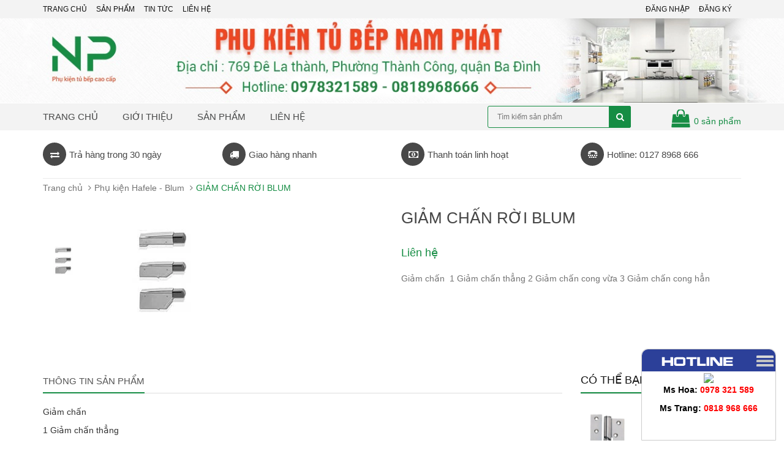

--- FILE ---
content_type: text/html; charset=utf-8
request_url: http://phukiennamphat.com/giam-chan-roi-blum
body_size: 9663
content:
<!DOCTYPE html>
<html lang="vi">
	<head>
		<meta charset="UTF-8" />
		<meta http-equiv="x-ua-compatible" content="ie=edge">
		<meta http-equiv="Content-Type" content="text/html; charset=utf-8" />
		<meta http-equiv="content-language" content="vi" />
		<meta name="viewport" content="width=device-width, initial-scale=1, maximum-scale=1">
		<meta name="robots" content="noodp,index,follow" />
		<meta name="keywords" content="">
		<meta name='revisit-after' content='1 days' />
		<title>
			GIẢM CHẤN RỜI BLUM 
		</title>
		
		<meta name="description" content="Giảm chấn  1 Giảm chấn thẳng 2 Giảm chấn cong vừa 3 Giảm chấn cong hẳn">
		
		<link rel="canonical" href="http://phukiennamphat.com/giam-chan-roi-blum"/>
		<link rel="icon" href="//bizweb.dktcdn.net/100/155/748/themes/207620/assets/favicon.png?1585302388718" type="image/x-icon" />

		
<meta property="og:type" content="product">
<meta property="og:title" content="GIẢM CHẤN RỜI BLUM">

<meta property="og:image" content="http://bizweb.dktcdn.net/thumb/grande/100/155/748/products/giam-chan.jpg?v=1510714590220">
<meta property="og:image:secure_url" content="https://bizweb.dktcdn.net/thumb/grande/100/155/748/products/giam-chan.jpg?v=1510714590220">

<meta property="og:price:amount" content="0₫">
<meta property="og:price:currency" content="VND">


<meta property="og:description" content="Giảm chấn  1 Giảm chấn thẳng 2 Giảm chấn cong vừa 3 Giảm chấn cong hẳn">

<meta property="og:url" content="http://phukiennamphat.com/giam-chan-roi-blum">
<meta property="og:site_name" content="PHỤ KIỆN TỦ BẾP NAM PHÁT">
<meta property="og:type" content="website">
<meta property="og:title" content="GIẢM CHẤN RỜI BLUM">
<meta property="og:image" content="http://bizweb.dktcdn.net/100/155/748/themes/207620/assets/logo.png?1585302388718">
<meta property="og:image:secure_url" content="https://bizweb.dktcdn.net/100/155/748/themes/207620/assets/logo.png?1585302388718">
<style>
	
	.header-nav-mobile ul li a .caret {
    color: red !important;

}
		</style>
		<!-- CSS -->
		<link href="//bizweb.dktcdn.net/100/155/748/themes/207620/assets/bootstrap.min.css?1585302388718" rel="stylesheet" type="text/css" media="all" />
		<link href="//bizweb.dktcdn.net/100/155/748/themes/207620/assets/owl.carousel.css?1585302388718" rel="stylesheet" type="text/css" media="all" />
		<link href="//bizweb.dktcdn.net/100/155/748/themes/207620/assets/jquery.fancybox.css?1585302388718" rel="stylesheet" type="text/css" media="all" />
		<link rel="stylesheet" href="//maxcdn.bootstrapcdn.com/font-awesome/4.5.0/css/font-awesome.min.css">
		<link href="//bizweb.dktcdn.net/100/155/748/themes/207620/assets/style2.css?1585302388718" rel="stylesheet" type="text/css" media="all" />

		<link href='//fonts.googleapis.com/css?family=Roboto:400,300,500,700&subset=latin,vietnamese' rel='stylesheet' type='text/css'>

		<!-- HTML5 shim and Respond.js for IE8 support of HTML5 elements and media queries -->
		<!-- WARNING: Respond.js doesn't work if you view the page via file:// -->
		<!--[if lt IE 9]>
		<script src="//oss.maxcdn.com/html5shiv/3.7.2/html5shiv.min.js"></script>
		<script src="//oss.maxcdn.com/respond/1.4.2/respond.min.js"></script>
		<![endif]-->

		<!-- Script -->
		<script src="//bizweb.dktcdn.net/100/155/748/themes/207620/assets/jquery-1.12.4.min.js?1585302388718" type="text/javascript"></script>
		<script src="//bizweb.dktcdn.net/100/155/748/themes/207620/assets/bootstrap.min.js?1585302388718" type="text/javascript"></script>
		<script src="//bizweb.dktcdn.net/100/155/748/themes/207620/assets/owl.carousel.min.js?1585302388718" type="text/javascript"></script>
		<script src="//bizweb.dktcdn.net/100/155/748/themes/207620/assets/jcarousellite_1.0.js?1585302388718" type="text/javascript"></script>
		<script src="//bizweb.dktcdn.net/100/155/748/themes/207620/assets/jquery.fancybox.pack.js?1585302388718" type="text/javascript"></script>
		<script src="//bizweb.dktcdn.net/assets/themes_support/api.jquery.js" type="text/javascript"></script>

		
		<script src="//bizweb.dktcdn.net/100/155/748/themes/207620/assets/jquery.flexslider-min.js?1585302388718" type="text/javascript"></script>
		<script src="//bizweb.dktcdn.net/100/155/748/themes/207620/assets/jquery.elevatezoom.js?1585302388718" type="text/javascript"></script>
		<script src="//bizweb.dktcdn.net/assets/themes_support/option-selectors.js" type="text/javascript"></script>
		

		

		<script src="//bizweb.dktcdn.net/100/155/748/themes/207620/assets/main.js?1585302388718" type="text/javascript"></script>
		<script>
	var Bizweb = Bizweb || {};
	Bizweb.store = 'phukiennamphat.mysapo.net';
	Bizweb.id = 155748;
	Bizweb.theme = {"id":207620,"name":"Sunshop","role":"main"};
	Bizweb.template = 'product';
	if(!Bizweb.fbEventId)  Bizweb.fbEventId = 'xxxxxxxx-xxxx-4xxx-yxxx-xxxxxxxxxxxx'.replace(/[xy]/g, function (c) {
	var r = Math.random() * 16 | 0, v = c == 'x' ? r : (r & 0x3 | 0x8);
				return v.toString(16);
			});		
</script>
<script>
	(function () {
		function asyncLoad() {
			var urls = ["https://blogstatistics.sapoapps.vn/scripts/ab_blogstatistics_scripttag.js?store=phukiennamphat.mysapo.net"];
			for (var i = 0; i < urls.length; i++) {
				var s = document.createElement('script');
				s.type = 'text/javascript';
				s.async = true;
				s.src = urls[i];
				var x = document.getElementsByTagName('script')[0];
				x.parentNode.insertBefore(s, x);
			}
		};
		window.attachEvent ? window.attachEvent('onload', asyncLoad) : window.addEventListener('load', asyncLoad, false);
	})();
</script>


<script>
	window.BizwebAnalytics = window.BizwebAnalytics || {};
	window.BizwebAnalytics.meta = window.BizwebAnalytics.meta || {};
	window.BizwebAnalytics.meta.currency = 'VND';
	window.BizwebAnalytics.tracking_url = '/s';

	var meta = {};
	
	meta.product = {"id": 9009514, "vendor": "", "name": "GIẢM CHẤN RỜI BLUM",
	"type": "", "price": 0 };
	
	
	for (var attr in meta) {
	window.BizwebAnalytics.meta[attr] = meta[attr];
	}
</script>

	
		<script src="/dist/js/stats.min.js?v=96f2ff2"></script>
	












	<link href="//bizweb.dktcdn.net/100/155/748/themes/207620/assets/bw-statistics-style.css?1585302388718" rel="stylesheet" type="text/css" media="all" />
<link href="//bizweb.dktcdn.net/100/155/748/themes/207620/assets/appbulk-blog-statistics.css?1585302388718" rel="stylesheet" type="text/css" media="all" />
</head>

	<body>
		<div class="page">
			<!-- Header -->
<header class="header">
	<div class="header-top">
		<div class="container">
			<div class="row">
				<div class="col-md-6 col-sm-8 hidden-xs">
					<ul>
						
						<li>
							<a href="/">Trang chủ</a>
						</li>
						
						<li>
							<a href="/collections/all">Sản phẩm</a>
						</li>
						
						<li>
							<a href="/tin-tuc">Tin tức</a>
						</li>
						
						<li>
							<a href="/lien-he">Liên hệ</a>
						</li>
						
					</ul>
				</div>
				<div class="col-md-6 col-sm-4 hidden-xs">
					<ul class="pull-right">
						
						<li><a href="/account/login">Đăng nhập</a></li>
						<li><a href="/account/register">Đăng ký</a></li>
						
					</ul>
				</div>
			</div>
		</div>
	</div>
	<div class="header-content">
		
		<a href="/" class="header-logo">
			<img src="//bizweb.dktcdn.net/100/155/748/themes/207620/assets/logo.png?1585302388718" alt="PHỤ KIỆN TỦ BẾP NAM PHÁT">
		</a>
			
		<div class="container">
			<div class="row">
				<div class="col-lg-3 col-md-4 col-sm-1 col-xs-12">
					
				</div>
				<div class="col-lg-3 col-md-2 hidden-xs hidden-sm">
					<div class="header-nav">
						<ul>
							
						</ul>
					</div>
				</div>
				<div class="col-md-4 col-sm-8 col-xs-12">
					<div class="header-search">
						<form action="/search" method="get" id="header-search">
							<input type="text" id="header-search-input" placeholder="Tìm kiếm sản phẩm" value="" name="query">
							<button id="header-search-btn" type="submit"><span class="fa fa-search"></span></button>
						</form>
					</div>
				</div>
				<div class="col-xs-6 hidden-lg hidden-md hidden-sm">
					<div class="header-menu-btn">
						<a href="javascript:void(0)"><span class="fa fa-bars fa-2x"></span></a>
					</div>
				</div>
				<div class="col-md-2 col-sm-3 col-xs-6">
					<div class="header-cart">
						<a href="/cart" class="cart-icon"><i class="fa fa-shopping-bag"></i> 0 <span class="hidden-sm hidden-xs">sản phẩm</span></a>
						<div class="cart-mini">
							<div class="cart-mini-total">
								<ul>
								</ul>	
								<p class="text-right cart-mini-total-money"></p>
								<p class="text-right cart-mini-link">
									<a href="/checkout">Thanh toán</a>
									<a href="/cart">Giỏ hàng</a>
								</p>
							</div>
						</div>
					</div>
				</div>
			</div>
		</div>
	</div>
	<nav class="header-nav-mobile">
		<div class="header-menu-btn-hidden">
			<a href="javascript:void(0)" class="pull-right">
				<span class="fa fa-close fa-2x"></span>
			</a>
		</div>
		
		<div class="col-xs-12">
			<ul class="nav navbar-nav">
				
				
				<li class=""><a href="/collections/all">Tất cả sản phẩm</a></li>
				
				
				
				<li class=""><a href="/frontpage">Sản phẩm mới</a></li>
				
				
				
				<li class=""><a href="/san-pham-noi-bat">Sản phẩm nổi bật</a></li>
				
				
				
				<li class=""><a href="/san-pham-khuyen-mai">Sản phẩm khuyến mãi</a></li>
				
				
				
				<li class="dropdown ">
					<a href="/phu-kie-n-be-p-eroff" class="dropdown-toggle" data-toggle="dropdown" role="button" aria-haspopup="true" aria-expanded="false">Phụ kiện bếp Eroff <span class="caret"></span><i class="fa fa-caret-down" aria-hidden="true"></i></a>
					<ul class="dropdown-menu">
						
						
						<li>
							<a href="/ban-le-bat-eroff-cac-loai">Bản lề bật Eroff các loại</a>
						</li>
						
						
						
						<li>
							<a href="/he-tu-kho-chua-do-kho-eroff">Hệ tủ kho chứa đồ khô Eroff</a>
						</li>
						
						
						
						<li>
							<a href="/ke-goc-lien-hoan-mam-xoay-eroff">Kệ góc liên hoàn,mâm xoay Eroff</a>
						</li>
						
						
						
						<li>
							<a href="/lo-dung-gia-vi-nuoc-cham-eroff">Lọ đựng gia vị,nước chấm Eroff</a>
						</li>
						
						
						
						<li>
							<a href="/ngan-dung-bat-dia-xoong-noi-eroff">Ngăn đựng bát đĩa, xoong nồi Eroff</a>
						</li>
						
						
						
						<li>
							<a href="/thung-gao-thung-rac-he-chat-tay-rua-eroff">Thùng gao, thùng rác, hệ chất tẩy rửa Eroff</a>
						</li>
						
						

					</ul>
				</li>
				
				
				
				<li class="dropdown ">
					<a href="/phu-kie-n-hafele-blum" class="dropdown-toggle" data-toggle="dropdown" role="button" aria-haspopup="true" aria-expanded="false">Phụ kiện Hafele - Blum <span class="caret"></span><i class="fa fa-caret-down" aria-hidden="true"></i></a>
					<ul class="dropdown-menu">
						
						
						<li>
							<a href="/tay-nang-hafele">Tay nâng Hafele</a>
						</li>
						
						
						
						<li>
							<a href="/ke-gia-ro-khoang-tu-hafele">Kệ giá rổ khoang tủ Hafele</a>
						</li>
						
						
						
						<li>
							<a href="/tay-nang-blum">Tay nâng Blum</a>
						</li>
						
						
						
						<li>
							<a href="/ban-le-blum">Bản lề Blum</a>
						</li>
						
						
						
						<li class="dropdown">
							<a class="dropdown-toggle" data-toggle="dropdown" role="button" aria-haspopup="true" aria-expanded="false" href="/ray-truot-blum">Ray trượt Blum <span class="caret"></span><i class="fa fa-caret-down" aria-hidden="true"></i></a>
							<ul class="dropdown-menu">
								
							</ul>                      
						</li>
						
						
						
						<li>
							<a href="/ban-le-hafele">Bản lề Hafele</a>
						</li>
						
						
						
						<li>
							<a href="/khoa-phu-kien-cua">Khóa - Phụ kiện của</a>
						</li>
						
						

					</ul>
				</li>
				
				
				
				<li class="dropdown ">
					<a href="/phu-kie-n-tu-be-p-cariny" class="dropdown-toggle" data-toggle="dropdown" role="button" aria-haspopup="true" aria-expanded="false">Phụ kiện tủ bếp Cariny <span class="caret"></span><i class="fa fa-caret-down" aria-hidden="true"></i></a>
					<ul class="dropdown-menu">
						
						
						<li>
							<a href="/ban-le-bat-cariny-cac-loai">Bản lề bật Cariny các loại</a>
						</li>
						
						
						
						<li>
							<a href="/ray-truot-3-tang-bi-thep-ray-inox-cariny">Ray trượt 3 tầng bi thép, Ray INOX Cariny</a>
						</li>
						
						
						
						<li>
							<a href="/ray-am-ray-hop-cariny">Ray âm, ray hộp Cariny</a>
						</li>
						
						
						
						<li>
							<a href="/ke-gia-vi-dao-thot-cariny">Kệ gia vị, dao thớt Cariny</a>
						</li>
						
						
						
						<li>
							<a href="/ngan-dung-bat-dia-xoong-noi-cariny">Ngăn đựng bát đĩa, xoong nồi Cariny</a>
						</li>
						
						
						
						<li>
							<a href="/ke-goc-lien-hoan-mam-xoay-cariny">Kệ góc liên hoàn, mâm xoay Cariny</a>
						</li>
						
						
						
						<li>
							<a href="/ke-tu-tren-tay-nang-cariny">Kệ tủ trên & Tây nâng Cariny</a>
						</li>
						
						
						
						<li>
							<a href="/he-tu-kho-chua-do-kho-cariny">Hệ tủ kho chứa đồ khô Cariny</a>
						</li>
						
						
						
						<li>
							<a href="/thung-gao-thung-rac-ke-chat-tay-rua-cariny">Thùng gạo, thùng rác, kệ chất tẩy rửa Cariny</a>
						</li>
						
						
						
						<li>
							<a href="/khay-dung-dia-thia-vach-chia-cariny">Khay đựng đĩa, thìa, vách chia Cariny</a>
						</li>
						
						
						
						<li>
							<a href="/tam-lot-thung-tu-ngan-keo-cariny">Tấm lót thùng tủ, ngăn kéo Cariny</a>
						</li>
						
						

					</ul>
				</li>
				
				
				
				<li class="dropdown ">
					<a href="/phu-kie-n-be-p-edell" class="dropdown-toggle" data-toggle="dropdown" role="button" aria-haspopup="true" aria-expanded="false">Phụ kiện bếp Edell <span class="caret"></span><i class="fa fa-caret-down" aria-hidden="true"></i></a>
					<ul class="dropdown-menu">
						

					</ul>
				</li>
				
				
				
				<li class="dropdown ">
					<a href="/phu-kie-n-tu-a-o" class="dropdown-toggle" data-toggle="dropdown" role="button" aria-haspopup="true" aria-expanded="false">Phụ kiện tủ áo <span class="caret"></span><i class="fa fa-caret-down" aria-hidden="true"></i></a>
					<ul class="dropdown-menu">
						
						
						<li>
							<a href="/phu-kie-n-tu-a-o-eroff">Phụ kiện tủ áo Eroff</a>
						</li>
						
						
						
						<li>
							<a href="/phu-kie-n-tu-a-o-cariny">Phụ kiện tủ áo Cariny</a>
						</li>
						
						
						
						<li class="dropdown">
							<a class="dropdown-toggle" data-toggle="dropdown" role="button" aria-haspopup="true" aria-expanded="false" href="/phu-kie-n-hafele-blum-1">Phụ kiện Hafele - Blum <span class="caret"></span><i class="fa fa-caret-down" aria-hidden="true"></i></a>
							<ul class="dropdown-menu">
								
								
								<li>
									<a href="/tay-nang-hafele">Tay nâng Hafele</a>
								</li>
								
								
								
								<li>
									<a href="/ke-gia-ro-khoang-tu-hafele">Kệ giá rổ khoang tủ Hafele</a>
								</li>
								
								
								
								<li>
									<a href="/tay-nang-blum">Tay nâng Blum</a>
								</li>
								
								
								
								<li>
									<a href="/ban-le-blum">Bản lề Blum</a>
								</li>
								
								
								
								<li class="dropdown">
									<a class="dropdown-toggle" data-toggle="dropdown" role="button" aria-haspopup="true" aria-expanded="false" href="/ray-truot-blum">Ray trượt Blum <span class="caret"></span><i class="fa fa-caret-down" aria-hidden="true"></i></a>
									<ul class="dropdown-menu">
										
									</ul>
								</li>
								
								
								
								<li>
									<a href="/ban-le-hafele">Bản lề Hafele</a>
								</li>
								
								
								
								<li>
									<a href="/khoa-phu-kien-cua">Khóa - Phụ kiện của</a>
								</li>
								
								
							</ul>                      
						</li>
						
						

					</ul>
				</li>
				
				
				
				<li class=""><a href="/tay-na-m-tu-be-p-va-tu-a-o">Tay nắm tủ bếp và tủ áo</a></li>
				
				
				
				<li class="dropdown ">
					<a href="/thie-t-bi-nha-be-p-nha-p-kha-u" class="dropdown-toggle" data-toggle="dropdown" role="button" aria-haspopup="true" aria-expanded="false">Thiết bị nhà bếp nhập khẩu <span class="caret"></span><i class="fa fa-caret-down" aria-hidden="true"></i></a>
					<ul class="dropdown-menu">
						
						
						<li>
							<a href="/vo-i-cha-u-ru-a">Vòi, chậu rửa</a>
						</li>
						
						
						
						<li>
							<a href="/ma-y-hu-t-mu-i">Máy hút mùi</a>
						</li>
						
						
						
						<li>
							<a href="/be-p-tu-be-p-ga">Bếp từ, bếp ga</a>
						</li>
						
						
						
						<li>
							<a href="/lo-nuo-ng-lo-vi-so-ng">Lò nướng, Lò vi sóng</a>
						</li>
						
						

					</ul>
				</li>
				
				
				
				<li class=""><a href="/phu-kie-n-nha-ta-m">Phụ kiện nhà tắm</a></li>
				
				
				
				<li class="dropdown ">
					<a href="/do-gia-du-ng" class="dropdown-toggle" data-toggle="dropdown" role="button" aria-haspopup="true" aria-expanded="false">Đồ gia dụng <span class="caret"></span><i class="fa fa-caret-down" aria-hidden="true"></i></a>
					<ul class="dropdown-menu">
						
						
						<li>
							<a href="/ma-y-gia-t">Máy giặt</a>
						</li>
						
						
						
						<li>
							<a href="/tu-la-nh">Tủ lạnh</a>
						</li>
						
						

					</ul>
				</li>
				
				
				
				<li class=""><a href="/phu-kie-n-cong-tri-nh">Phụ kiện công trình</a></li>
				
				
				
			</ul>
		</div>
	</nav>
</header>
<!-- End Header -->
<!-- Navigation -->
<nav class="main-nav hidden-xs">
	<div class="container">
		<div class="main-nav-content">
			<ul>
				
				<li><a href="/">Trang chủ</a></li>
				
				<li><a href="/gioi-thieu">Giới thiệu</a></li>
				
				<li><a href="/collections/all">Sản phẩm</a></li>
				
				<li><a href="/lien-he">Liên hệ</a></li>
				
			</ul>
		</div>
	</div>
</nav>
<!-- End Navigation -->

<!-- Main Service -->
<style>
	@media screen and (max-width: 480px) {
		.main-service .col-xs-6 { width: 100%}
	}
</style>
<div class="main-service hidden-xs hidden-sm">
	<div class="container">
		<div class="row">
			<div class="col-md-3 col-sm-6 col-xs-6">
				<p><span class="fa fa-exchange"></span>Trả hàng trong 30 ngày</p>
			</div>
			<div class="col-md-3 col-sm-6 col-xs-6">
				<p><span class="fa fa-truck"></span>Giao hàng nhanh</p>
			</div>
			<div class="col-md-3 col-sm-6 col-xs-6">
				<p><span class="fa fa-money"></span>Thanh toán linh hoạt</p>
			</div>
			<div class="col-md-3 col-sm-6 col-xs-6">
				<p><span class="fa fa fa-tty"></span>Hotline: 0127 8968 666</p>
			</div>
		</div>
	</div>
</div>
<!-- End Main Service -->

<div id="add_succes" style="display:none;">
	<p><i class="fa fa-check fa-2x"></i>Thêm sản phẩm thành công</p>
</div>
<script>
	Bizweb.getCart(loadCart);
	function loadCart(cart) {
		var html = "";
		for (i = 0; i < cart.items.length; i++) {
			var linkimg = cart.items[i].image;
			if(
				linkimg =="null" || linkimg =='' || linkimg == null){
				linkimg = 'https://bizweb.dktcdn.net/thumb/large/assets/themes_support/noimage.gif';
			}
			var cartitemname = cart.items[i].name;
			//var cartitemname_length = cart.items[i].name.length;
			var cartitemname_slice = cartitemname.substr(0,50);

			html += "<li>";
			html += "<a class='cm-image' href='" + cart.items[i].url + "' title='" + cart.items[i].name + "'><img alt='" + cart.items[i].name + "' src='" + linkimg + "' width='80'></a>";
			html += "<p class='cm-name'><a href='" + cart.items[i].url + "' title='" + cart.items[i].name + "'>" + cartitemname_slice + "</a></p>";
			html += "<p class='cm-price'>" + Bizweb.formatMoney(cart.items[i].price, '{{amount_no_decimals_with_comma_separator}}₫') + "<span href='javascript:void(0);' class='pull-right fa fa-remove' title='Loại bỏ SP' onclick='Bizweb.removeItem(" + cart.items[i].variant_id + " , removeCart)'></span></p>";
			html += "</li>";
		}
		$(".cart-icon").html('<i class="fa fa-shopping-bag"></i><p>' + cart.item_count + " sản phẩm</p>");
		$(".cart-mini ul").html(html);
		$(".cart-mini-total-money").html("Tổng tiền: " + Bizweb.formatMoney(cart.total_price, '{{amount_no_decimals_with_comma_separator}}₫'));
	}
	function removeCart(cart) {
		Bizweb.getCart(loadCart);
	}
	function cartItem(addItem) {
		$("#add_succes").fancybox({
			minWidth: 250,
			minHeight: 50,
			afterShow: function(){
				setTimeout( function() {$.fancybox.close(); },3000);
			},
			afterClose: function(){
				clearTimeout( );
			}
		});

		$("#add_succes").trigger('click');
		Bizweb.getCart(loadCart);
	}
</script>
			<!-- Main Breadcrumb -->
<div class="main-breadcrumb">
	<div class="container">
		<div class="row">
			<div class="col-lg-12">
				<ol class="breadcrumb">
					<li><a href="/">Trang chủ</a></li>
					
					<li><a href="/phu-kie-n-hafele-blum-1">Phụ kiện Hafele - Blum</a></li>
					
					<li class="active">GIẢM CHẤN RỜI BLUM</li>
				</ol>
			</div>
		</div>
	</div>
</div>
<!-- End Main Breadcrumb -->
<!-- Main Content -->
<div class="main-content">
	<div class="container">
		<div class="row pd-top" itemscope itemtype="http://schema.org/Product">
			<meta itemprop="url" content="//phukiennamphat.com/giam-chan-roi-blum">
			<meta itemprop="image" content="//bizweb.dktcdn.net/thumb/grande/100/155/748/products/giam-chan.jpg?v=1510714590220">
			<meta itemprop="shop-currency" content="VND">
			<div class="col-md-6">
				<div class="row" style="margin-bottom: 30px;">
					<div class="col-md-2 col-sm-2 col-xs-2">
						<div id="gallery_01">
							<ul class="slides">
								
								
								 
								
								<li class="item">
									
									<a href="javascript:void(0)" data-image="https://bizweb.dktcdn.net/100/155/748/products/giam-chan.jpg?v=1510714590220" data-zoom-image="https://bizweb.dktcdn.net/100/155/748/products/giam-chan.jpg?v=1510714590220">
										<img id="img_02" src="//bizweb.dktcdn.net/thumb/small/100/155/748/products/giam-chan.jpg?v=1510714590220" alt="GIẢM CHẤN RỜI BLUM" class="img-responsive"/>
									</a>
									
								</li>
								
								
							</ul>
						</div>
					</div>
					<div class="col-md-10 col-sm-10 col-xs-10">
						
						<img id="img_01" class="img-responsive" alt="GIẢM CHẤN RỜI BLUM" src="https://bizweb.dktcdn.net/100/155/748/products/giam-chan.jpg?v=1510714590220" data-zoom-image="https://bizweb.dktcdn.net/100/155/748/products/giam-chan.jpg?v=1510714590220"/>
					</div>
				</div>
			</div>
			<div class="col-md-6">
				
				

				
				
				
				
				<h1 itemprop="name" class="pd-name">GIẢM CHẤN RỜI BLUM</h1>
				<p class="pd-price price-box" itemprop="price">
					
					<span class="special-price"><span class="price product-price"> Liên hệ</span></span>
					
				</p>

				<p class="pd-description-mini">Giảm chấn&nbsp;
1 Giảm chấn thẳng
2 Giảm chấn cong vừa
3 Giảm chấn cong hẳn</p>   
				<div class="pd-form">
					<form action="/cart/add" method="POST">
						
					</form>
				</div>
			</div>
		</div>
		<div class="row pd-bottom">
			<div class="col-md-9 col-sm-12">
				<div>
					<!-- Nav tabs -->
					<ul class="nav nav-tabs pd-nav" role="tablist">
						<li role="presentation" class="active"><a href="#pd-thong-tin" aria-controls="pd-thong-tin" role="tab" data-toggle="tab">Thông tin sản phẩm</a></li>
						
						
					</ul>

					<!-- Tab panes -->
					<div class="tab-content">
						<div role="tabpanel" class="tab-pane active rte" id="pd-thong-tin">
							<p>Giảm chấn&nbsp;</p>
<p>1 Giảm chấn thẳng</p>
<p>2 Giảm chấn cong vừa</p>
<p>3 Giảm chấn cong hẳn</p>
						</div>
						
						
					</div>
				</div>
			</div>
			<div class="col-md-3 col-sm-12">
				
				
				
				<div class="pd-best-seller">
					<div class="heading">
						<h3>Có thể bạn quan tâm</h3>
					</div>
					<div class="block-content">
						<ul>
							
							
							
							
							
							<li class="item">
								<div class="product_item_mini">
	
	
	
	
	
	
	<div class="col-md-4 col-sm-3 col-xs-3">
		<a href="/ba-n-le-wc-ben-tra-i-hafele-102x76x3mm-926-26-203">
			<img src="//bizweb.dktcdn.net/thumb/medium/100/155/748/products/926-26-203-ban-le-wc-ben-trai-hafele.jpg?v=1515071146430" class="img-reponsive" alt="">
		</a>
	</div>
	<div class="col-md-8 col-sm-9 col-xs-9">
		<h3 class="pd-bs-name"><a href="/ba-n-le-wc-ben-tra-i-hafele-102x76x3mm-926-26-203" title="">Bản lề WC bên trái Hafele 102x76x3mm 926.26.203</a></h3>
		<div class="product_summary">
			<div class="hidden-lg hidden-md hidden-xs">
				
			</div>
			<div class="hidden-lg hidden-md hidden-sm">
				
			</div>
		</div>

		<p class="pd-bs-price price-box">
			
			<span class="special-price">
				<span class="price product-price">Liên hệ</span>
			</span>
			
		</p>
	</div>
</div>
							</li>
							
							
							
							
							
							<li class="item">
								<div class="product_item_mini">
	
	
	
	
	
	
	<div class="col-md-4 col-sm-3 col-xs-3">
		<a href="/ba-n-le-sa-n-diy-en-4-150kg-hafele-499-30-116">
			<img src="//bizweb.dktcdn.net/thumb/medium/100/155/748/products/499-30-114-ban-le-san-diy-hafele-1-ae4d773b-3dd6-456c-bedf-28f6fb47cd73.jpg?v=1515070774177" class="img-reponsive" alt="">
		</a>
	</div>
	<div class="col-md-8 col-sm-9 col-xs-9">
		<h3 class="pd-bs-name"><a href="/ba-n-le-sa-n-diy-en-4-150kg-hafele-499-30-116" title="">Bản lề sàn DIY EN 4 150kg Hafele 499.30.116</a></h3>
		<div class="product_summary">
			<div class="hidden-lg hidden-md hidden-xs">
				
			</div>
			<div class="hidden-lg hidden-md hidden-sm">
				
			</div>
		</div>

		<p class="pd-bs-price price-box">
			
			<span class="special-price">
				<span class="price product-price">Liên hệ</span>
			</span>
			
		</p>
	</div>
</div>
							</li>
							
							
							
							
							
							<li class="item">
								<div class="product_item_mini">
	
	
	
	
	
	
	<div class="col-md-4 col-sm-3 col-xs-3">
		<a href="/ba-n-le-sa-n-diy-en-3-100kg-hafele-499-30-114">
			<img src="//bizweb.dktcdn.net/thumb/medium/100/155/748/products/499-30-114-ban-le-san-diy-hafele-1.jpg?v=1515070720683" class="img-reponsive" alt="">
		</a>
	</div>
	<div class="col-md-8 col-sm-9 col-xs-9">
		<h3 class="pd-bs-name"><a href="/ba-n-le-sa-n-diy-en-3-100kg-hafele-499-30-114" title="">Bản lề sàn DIY EN 3 100kg Hafele 499.30.114</a></h3>
		<div class="product_summary">
			<div class="hidden-lg hidden-md hidden-xs">
				
			</div>
			<div class="hidden-lg hidden-md hidden-sm">
				
			</div>
		</div>

		<p class="pd-bs-price price-box">
			
			<span class="special-price">
				<span class="price product-price">Liên hệ</span>
			</span>
			
		</p>
	</div>
</div>
							</li>
							
							
							
							
							
							<li class="item">
								<div class="product_item_mini">
	
	
	
	
	
	
	<div class="col-md-4 col-sm-3 col-xs-3">
		<a href="/ba-n-le-am-die-u-chi-nh-3-chie-u-cho-cu-a-go-hafele-927-03-029">
			<img src="//bizweb.dktcdn.net/thumb/medium/100/155/748/products/833-72-854-nap-che-voi-khe-luon-day-hafele-1.jpg?v=1515070648057" class="img-reponsive" alt="">
		</a>
	</div>
	<div class="col-md-8 col-sm-9 col-xs-9">
		<h3 class="pd-bs-name"><a href="/ba-n-le-am-die-u-chi-nh-3-chie-u-cho-cu-a-go-hafele-927-03-029" title="">Bản lề âm điều chỉnh 3 chiều cho cửa gỗ ...</a></h3>
		<div class="product_summary">
			<div class="hidden-lg hidden-md hidden-xs">
				
			</div>
			<div class="hidden-lg hidden-md hidden-sm">
				
			</div>
		</div>

		<p class="pd-bs-price price-box">
			
			<span class="special-price">
				<span class="price product-price">Liên hệ</span>
			</span>
			
		</p>
	</div>
</div>
							</li>
							
							
							
							
							
							
							
						</ul>
					</div>
				</div>
				
				
				
				<div class="pd-best-seller">
					<div class="heading">
						<h3>Sản phẩm bán chạy</h3>
					</div>
					<ul>
						
						<li>
							<div class="product_item_mini">
	
	
	
	
	
	
	<div class="col-md-4 col-sm-3 col-xs-3">
		<a href="/bep-tu-3-vung-nau-hafele-hc-603b-536-01-601">
			<img src="//bizweb.dktcdn.net/thumb/medium/100/155/748/products/bep-601.jpg?v=1514301350097" class="img-reponsive" alt="">
		</a>
	</div>
	<div class="col-md-8 col-sm-9 col-xs-9">
		<h3 class="pd-bs-name"><a href="/bep-tu-3-vung-nau-hafele-hc-603b-536-01-601" title="">BẾP TỪ 3 VÙNG NẤU HAFELE HC-603B 536.01.601</a></h3>
		<div class="product_summary">
			<div class="hidden-lg hidden-md hidden-xs">
				
			</div>
			<div class="hidden-lg hidden-md hidden-sm">
				
			</div>
		</div>

		<p class="pd-bs-price price-box">
			
			
			<span class="special-price">
				<span class="price product-price">22.990.000₫</span>
			</span>
			
		</p>
	</div>
</div>
						</li>
						
						<li>
							<div class="product_item_mini">
	
	
	
	
	
	
	<div class="col-md-4 col-sm-3 col-xs-3">
		<a href="/bep-tu-3-vung-nau-hafele-hc-i773b-536-01-595">
			<img src="//bizweb.dktcdn.net/thumb/medium/100/155/748/products/bep-595.jpg?v=1514299793547" class="img-reponsive" alt="">
		</a>
	</div>
	<div class="col-md-8 col-sm-9 col-xs-9">
		<h3 class="pd-bs-name"><a href="/bep-tu-3-vung-nau-hafele-hc-i773b-536-01-595" title="">BẾP TỪ 3 VÙNG NẤU HAFELE HC-I773B 536.01.595</a></h3>
		<div class="product_summary">
			<div class="hidden-lg hidden-md hidden-xs">
				
			</div>
			<div class="hidden-lg hidden-md hidden-sm">
				
			</div>
		</div>

		<p class="pd-bs-price price-box">
			
			
			<span class="special-price">
				<span class="price product-price">24.990.000₫</span>
			</span>
			
		</p>
	</div>
</div>
						</li>
						
						<li>
							<div class="product_item_mini">
	
	
	
	
	
	
	<div class="col-md-4 col-sm-3 col-xs-3">
		<a href="/blanco-blancozia-8s-mau-jasmine">
			<img src="//bizweb.dktcdn.net/thumb/medium/100/155/748/products/150-mau-vang.jpg?v=1512629316810" class="img-reponsive" alt="">
		</a>
	</div>
	<div class="col-md-8 col-sm-9 col-xs-9">
		<h3 class="pd-bs-name"><a href="/blanco-blancozia-8s-mau-jasmine" title="">Chậu rửa bát Blanco - BLANCOZIA 8S màu jasmine</a></h3>
		<div class="product_summary">
			<div class="hidden-lg hidden-md hidden-xs">
				
			</div>
			<div class="hidden-lg hidden-md hidden-sm">
				
			</div>
		</div>

		<p class="pd-bs-price price-box">
			
			
			<span class="special-price">
				<span class="price product-price">13.680.000₫</span>
			</span>
			
		</p>
	</div>
</div>
						</li>
						
						<li>
							<div class="product_item_mini">
	
	
	
	
	
	
	<div class="col-md-4 col-sm-3 col-xs-3">
		<a href="/voi-2-duong-nuoc-vcr1279">
			<img src="//bizweb.dktcdn.net/thumb/medium/100/155/748/products/resizeimg-6-4ef784bf-5a27-45f6-a88e-746a6eeb5b72.jpg?v=1480359307227" class="img-reponsive" alt="">
		</a>
	</div>
	<div class="col-md-8 col-sm-9 col-xs-9">
		<h3 class="pd-bs-name"><a href="/voi-2-duong-nuoc-vcr1279" title="">Vòi 2 đường nước VCR1279</a></h3>
		<div class="product_summary">
			<div class="hidden-lg hidden-md hidden-xs">
				
			</div>
			<div class="hidden-lg hidden-md hidden-sm">
				
			</div>
		</div>

		<p class="pd-bs-price price-box">
			
			
			<span class="special-price">
				<span class="price product-price">1.350.000₫</span>
			</span>
			
		</p>
	</div>
</div>
						</li>
						
						<li>
							<div class="product_item_mini">
	
	
	
	
	
	
	<div class="col-md-4 col-sm-3 col-xs-3">
		<a href="/voi-2-duong-nuoc-vcr1067">
			<img src="//bizweb.dktcdn.net/thumb/medium/100/155/748/products/resizeimg-5-e63f7acc-157e-489b-8512-40b65dcb7d1e.jpg?v=1480359306673" class="img-reponsive" alt="">
		</a>
	</div>
	<div class="col-md-8 col-sm-9 col-xs-9">
		<h3 class="pd-bs-name"><a href="/voi-2-duong-nuoc-vcr1067" title="">Vòi 2 đường nước VCR1067</a></h3>
		<div class="product_summary">
			<div class="hidden-lg hidden-md hidden-xs">
				
			</div>
			<div class="hidden-lg hidden-md hidden-sm">
				
			</div>
		</div>

		<p class="pd-bs-price price-box">
			
			
			<span class="special-price">
				<span class="price product-price">6.700.000₫</span>
			</span>
			
		</p>
	</div>
</div>
						</li>
						
						<li>
							<div class="product_item_mini">
	
	
	
	
	
	
	<div class="col-md-4 col-sm-3 col-xs-3">
		<a href="/voi-chau-gat-gu-nong-lanh-bnr-1320">
			<img src="//bizweb.dktcdn.net/thumb/medium/100/155/748/products/resizeimg-a105fb41-e0ac-4d10-b44c-d58ab8fc9311.jpg?v=1480358616733" class="img-reponsive" alt="">
		</a>
	</div>
	<div class="col-md-8 col-sm-9 col-xs-9">
		<h3 class="pd-bs-name"><a href="/voi-chau-gat-gu-nong-lanh-bnr-1320" title="">Vòi chậu gật gù nóng lạnh BNR-1320</a></h3>
		<div class="product_summary">
			<div class="hidden-lg hidden-md hidden-xs">
				
			</div>
			<div class="hidden-lg hidden-md hidden-sm">
				
			</div>
		</div>

		<p class="pd-bs-price price-box">
			
			
			<span class="special-price">
				<span class="price product-price">2.690.000₫</span>
			</span>
			
		</p>
	</div>
</div>
						</li>
						
					</ul>
				</div>
				
			</div>
		</div>
	</div>
</div>
<!-- End Main Content -->
<script type="text/javascript">

	// <![CDATA[
	var selectCallback = function(variant, selector) {
		if (variant && variant.available == true) {
			// selected a valid variant
			jQuery('.purchase').removeClass('disabled').removeAttr('disabled'); // remove unavailable class from add-to-cart button, and re-enable button
			//jQuery('.pd-price').html(Bizweb.formatMoney(variant.price, "{{amount_no_decimals_with_comma_separator}} VND"));  // update price field
		} else {
			// variant doesn't exist
			jQuery('.purchase').addClass('disabled').attr('disabled', 'disabled');      // set add-to-cart button to unavailable class and disable button
			var message = variant ? "Hết hàng" : "Ngừng bán";
			jQuery('.pd-price').text(message); // update price-field message
		}
		if (variant && variant.image) {  
			var originalImage = jQuery("#img_01"); 
			var newImage = variant.image;
			var element = originalImage[0];
			Bizweb.Image.switchImage(newImage, element, function (newImageSizedSrc, newImage, element) {
				jQuery(element).parents('a').attr('href', newImageSizedSrc);
				jQuery(element).attr('src', newImageSizedSrc);
				$("#img_01").data('zoom-image', newImageSizedSrc).elevateZoom({
					responsive: true,
					gallery:'gallery_01',
					cursor: 'pointer',
					galleryActiveClass: "active"
				});
				$("#img_01").bind("click", function(e) {var ez = $('#img_02').data('elevateZoom');});
			});
		}
	};

	// initialize multi selector for product
	jQuery(function() {
		new Bizweb.OptionSelectors("product-select", { product: {"id":9009514,"name":"GIẢM CHẤN RỜI BLUM","alias":"giam-chan-roi-blum","vendor":null,"type":null,"content":"<p>Giảm chấn&nbsp;</p>\r\n<p>1 Giảm chấn thẳng</p>\r\n<p>2 Giảm chấn cong vừa</p>\r\n<p>3 Giảm chấn cong hẳn</p>","summary":null,"template_layout":null,"available":true,"tags":[],"price":0.0000,"price_min":0.0000,"price_max":0.0000,"price_varies":false,"compare_at_price":0.0000,"compare_at_price_min":0.0000,"compare_at_price_max":0.0000,"compare_at_price_varies":false,"variants":[{"id":14361803,"barcode":null,"sku":null,"unit":null,"title":"Default Title","options":["Default Title"],"option1":"Default Title","option2":null,"option3":null,"available":true,"taxable":false,"price":0.0000,"compare_at_price":0.0000,"inventory_management":"","inventory_policy":"deny","inventory_quantity":0,"weight_unit":"kg","weight":0,"requires_shipping":true,"image":null}],"featured_image":{"src":"https://bizweb.dktcdn.net/100/155/748/products/giam-chan.jpg?v=1510714590220"},"images":[{"src":"https://bizweb.dktcdn.net/100/155/748/products/giam-chan.jpg?v=1510714590220"}],"options":["Title"],"created_on":"2017-11-15T09:56:30","modified_on":"2017-11-15T11:54:58","published_on":"2017-11-15T09:56:00"}, onVariantSelected: selectCallback });
		jQuery('.selector-wrapper').addClass('clearfix');
		
		jQuery('.selector-wrapper').prepend("<label for='product-select-option-0'>Title</label>");
		 
		 
		 $('.selector-wrapper').hide();
		  
		  });
		  // ]]>
</script>
<script>
	$(document).ready(function(){
		$('#gallery_01').flexslider({
			animation: "slide",
			direction: "vertical",
			controlNav: false,
			prevText: "",
			nextText: ""
		});
		$("#img_01").elevateZoom({
					responsive: true,
					gallery:'gallery_01',
					cursor: 'pointer',
					galleryActiveClass: "active"
				});
		$("#img_01").bind("click", function(e) {
			var ez = $('#img_02').data('elevateZoom');
		});
	});
</script>
			<!-- Main Brand -->
<div class="main-brand">
	<div class="container">
		<div class="row">
			<div class="col-sm-12">
				<div class="brand-carousel">
					<div class="item">
						<a href="#"><img src="//bizweb.dktcdn.net/100/155/748/themes/207620/assets/brand_1.png?1585302388718" alt="PHỤ KIỆN TỦ BẾP NAM PHÁT"></a>
					</div>
					<div class="item">
						<a href="#"><img src="//bizweb.dktcdn.net/100/155/748/themes/207620/assets/brand_2.png?1585302388718" alt="PHỤ KIỆN TỦ BẾP NAM PHÁT"></a>
					</div>
					<div class="item">
						<a href="#"><img src="//bizweb.dktcdn.net/100/155/748/themes/207620/assets/brand_3.png?1585302388718" alt="PHỤ KIỆN TỦ BẾP NAM PHÁT"></a>
					</div>
					<div class="item">
						<a href="#"><img src="//bizweb.dktcdn.net/100/155/748/themes/207620/assets/brand_4.png?1585302388718" alt="PHỤ KIỆN TỦ BẾP NAM PHÁT"></a>
					</div>
					<div class="item">
						<a href="#"><img src="//bizweb.dktcdn.net/100/155/748/themes/207620/assets/brand_5.png?1585302388718" alt="PHỤ KIỆN TỦ BẾP NAM PHÁT"></a>
					</div>
					<div class="item">
						<a href="#"><img src="//bizweb.dktcdn.net/100/155/748/themes/207620/assets/brand_6.png?1585302388718" alt="PHỤ KIỆN TỦ BẾP NAM PHÁT"></a>
					</div>
					<div class="item">
						<a href="#"><img src="//bizweb.dktcdn.net/100/155/748/themes/207620/assets/brand_1.png?1585302388718" alt="PHỤ KIỆN TỦ BẾP NAM PHÁT"></a>
					</div>
					<div class="item">
						<a href="#"><img src="//bizweb.dktcdn.net/100/155/748/themes/207620/assets/brand_2.png?1585302388718" alt="PHỤ KIỆN TỦ BẾP NAM PHÁT"></a>
					</div>
				</div>
			</div>
		</div>
	</div>
</div>
<!-- End Main Brand -->
<!-- Footer -->
<footer class="footer">
	<div class="footer-content">
		<div class="container">
			<div class="row">
				<div class="col-footer col-md-3 col-sm-6 col-xs-12">
					<div class="footer-info">
						<a href="/" class="footer-logo" title="PHỤ KIỆN TỦ BẾP NAM PHÁT">
							<img src="//bizweb.dktcdn.net/100/155/748/themes/207620/assets/logo-footer.png?1585302388718" alt="PHỤ KIỆN TỦ BẾP NAM PHÁT">
						</a>
						<h4>PHỤ KIỆN TỦ BẾP NAM PHÁT</h4>
						<p><span class="fa fa-map-marker"></span>769 Đê La Thành, Phường Thành Công,<br><span style="padding-left: 20px">Quận Ba Đình, Hà Nội</span></p>
						<p><span class="fa fa-phone"></span>0978321589 
						<p><span class="fa fa-phone"></span>0818968666</p>
						<p><span class="fa fa-envelope"></span><a href="mailto:hoahoang0510@gmail.com">hoahoang0510@gmail.com</a></p>
					</div>
				</div>
				
				<div class="col-footer col-md-3 col-sm-6 col-xs-12">
					<div class="footer-menu">
						<h3 class="footer-menu-heading">Phụ kiện bếp Eroff</h3>
						<ul>
							
							<li><a href="/ban-le-bat-eroff-cac-loai" title="Bản lề bật Eroff các loại">Bản lề bật Eroff các loại</a></li>
							
							<li><a href="/he-tu-kho-chua-do-kho-eroff" title="Hệ tủ kho chứa đồ khô Eroff">Hệ tủ kho chứa đồ khô Eroff</a></li>
							
							<li><a href="/ke-goc-lien-hoan-mam-xoay-eroff" title="Kệ góc liên hoàn,mâm xoay Eroff">Kệ góc liên hoàn,mâm xoay Eroff</a></li>
							
							<li><a href="/lo-dung-gia-vi-nuoc-cham-eroff" title="Lọ đựng gia vị,nước chấm Eroff">Lọ đựng gia vị,nước chấm Eroff</a></li>
							
							<li><a href="/ngan-dung-bat-dia-xoong-noi-eroff" title="Ngăn đựng bát đĩa, xoong nồi Eroff">Ngăn đựng bát đĩa, xoong nồi Eroff</a></li>
							
							<li><a href="/thung-gao-thung-rac-he-chat-tay-rua-eroff" title="Thùng gao, thùng rác, hệ chất tẩy rửa Eroff">Thùng gao, thùng rác, hệ chất tẩy rửa...</a></li>
							
						</ul>
					</div>
				</div>
				
				
				<div class="col-footer col-md-3 col-sm-6 col-xs-12">
					<div class="footer-menu">
						<h3 class="footer-menu-heading">Phụ kiện Hafele - Blum</h3>
						<ul>
							
							<li><a href="/tay-nang-hafele" title="Tay nâng Hafele">Tay nâng Hafele</a></li>
							
							<li><a href="/ke-gia-ro-khoang-tu-hafele" title="Kệ giá rổ khoang tủ Hafele">Kệ giá rổ khoang tủ Hafele</a></li>
							
							<li><a href="/tay-nang-blum" title="Tay nâng Blum">Tay nâng Blum</a></li>
							
							<li><a href="/ban-le-blum" title="Bản lề Blum">Bản lề Blum</a></li>
							
							<li><a href="/ray-truot-blum" title="Ray trượt Blum">Ray trượt Blum</a></li>
							
							<li><a href="/ban-le-hafele" title="Bản lề Hafele">Bản lề Hafele</a></li>
							
							<li><a href="/khoa-phu-kien-cua" title="Khóa - Phụ kiện của">Khóa - Phụ kiện của</a></li>
							
						</ul>
					</div>
				</div>
				
				
				<div class="col-footer col-md-3 col-sm-6 col-xs-12">
					<div class="footer-menu">
						<h3 class="footer-menu-heading">Phụ kiện tủ bếp Cariny</h3>
						<ul>
							
							<li><a href="/ban-le-bat-cariny-cac-loai" title="Bản lề bật Cariny các loại">Bản lề bật Cariny các loại</a></li>
							
							<li><a href="/ray-truot-3-tang-bi-thep-ray-inox-cariny" title="Ray trượt 3 tầng bi thép, Ray INOX Cariny">Ray trượt 3 tầng bi thép, Ray INOX...</a></li>
							
							<li><a href="/ray-am-ray-hop-cariny" title="Ray âm, ray hộp Cariny">Ray âm, ray hộp Cariny</a></li>
							
							<li><a href="/ke-gia-vi-dao-thot-cariny" title="Kệ gia vị, dao thớt Cariny">Kệ gia vị, dao thớt Cariny</a></li>
							
							<li><a href="/ngan-dung-bat-dia-xoong-noi-cariny" title="Ngăn đựng bát đĩa, xoong nồi Cariny">Ngăn đựng bát đĩa, xoong nồi Cariny</a></li>
							
							<li><a href="/ke-goc-lien-hoan-mam-xoay-cariny" title="Kệ góc liên hoàn, mâm xoay Cariny">Kệ góc liên hoàn, mâm xoay Cariny</a></li>
							
							<li><a href="/ke-tu-tren-tay-nang-cariny" title="Kệ tủ trên & Tây nâng Cariny">Kệ tủ trên & Tây nâng Cariny</a></li>
							
							<li><a href="/he-tu-kho-chua-do-kho-cariny" title="Hệ tủ kho chứa đồ khô Cariny">Hệ tủ kho chứa đồ khô Cariny</a></li>
							
							<li><a href="/thung-gao-thung-rac-ke-chat-tay-rua-cariny" title="Thùng gạo, thùng rác, kệ chất tẩy rửa Cariny">Thùng gạo, thùng rác, kệ chất tẩy rửa...</a></li>
							
							<li><a href="/khay-dung-dia-thia-vach-chia-cariny" title="Khay đựng đĩa, thìa, vách chia Cariny">Khay đựng đĩa, thìa, vách chia Cariny</a></li>
							
							<li><a href="/tam-lot-thung-tu-ngan-keo-cariny" title="Tấm lót thùng tủ, ngăn kéo Cariny">Tấm lót thùng tủ, ngăn kéo Cariny</a></li>
							
						</ul>
					</div>
				</div>
				
				
			</div>
		</div>
	</div>
	<div class="footer-bottom">
		<div class="container">
			<div class="row">
				<div class="col-sm-6">
					<p class="copy-right"><span>© Bản quyền thuộc về Sunshop Theme </span><span class="hidden-xs">|</span><span> Cung cấp bởi <a href="https://www.bizweb.vn/?utm_source=site-khach-hang&utm_campaign=referral_bizweb&utm_medium=footer&utm_content=cung-cap-boi-bizweb" title="Bizweb">Bizweb</a></span></p>
				</div>
				<div class="col-sm-6">
					<img src="//bizweb.dktcdn.net/100/155/748/themes/207620/assets/payments.png?1585302388718" alt="PHỤ KIỆN TỦ BẾP NAM PHÁT" class="pull-right payments">
				</div>
			</div>
		</div>
	</div>
</footer>
<!-- End Footer -->
		<div id="guicamnhan">
	<div class="headerguicamnhan"></div>
	<img style="float: none;  width: 60px;" src="http://thachcaolehieu.com/images/icon_hotline.gif">
	<div style="color:#000;font-weight:bold;  padding-top: 0px;">
		<p style="font-weight: bold; text-align: center;"> Ms Hoa: <span style="color:red;"> 0978 321 589 </span></p>
		<p style="font-weight: bold; text-align: center;"> Ms Trang: <span style="color:red;"> 0818 968 666 </span></p>

		<h3 style="font-weight:bold;padding-top:10px;"></h3>
	</div>
</div>
<script>
    $(function(){
        $(".headerguicamnhan").click(function(){
            if($(this).parent().height()==35){
                $(this).parent().animate({
                    height:158
                })
            }else{
                $(this).parent().animate({
                    height:35
                })
            }
        });

      
    })
</script>



<style>
.headerguicamnhan {
background: url('img_hotro.png' | asset_url) left no-repeat;
padding: 18px;
border-radius: 10px 10px 0px 0px;
color: #fff;
font-weight: bold;
text-align: center;
font-size: 15px;
}

#guicamnhan {
width: 220px;
height: 150px;
text-align: center;
position: fixed;
right: 13px;
bottom: 0px;
border: 1px solid #ccc;
background: #fff;
border-radius: 10px 10px 0px 0px;
z-index: 99999;
}
</style>
		</div>
	</body>
</html>

--- FILE ---
content_type: text/css
request_url: http://bizweb.dktcdn.net/100/155/748/themes/207620/assets/style2.css?1585302388718
body_size: 6019
content:
body{font-family:"arial",Helvetica,Arial,sans-serif}
ul{list-style:none;margin:0;padding:0}
a,a:hover{text-decoration:none}
img{max-width:100%}
.header-top{background-color:#f3f3f3}
.header-top ul li{float:left}
.header-top ul li a{display:block;font-size:12px;line-height:30px;color:#111;padding:0 15px 0 0;text-transform:uppercase}
.header-content{background-color:#fff}
.header-logo{display:block;margin:0px}
.header-content a.header-logo img { width: 100%;}
.header-nav{margin-top:35px}
.header-nav ul li{float:left}
.header-nav ul li a{display:block;font-size:14px;padding:0 10px;color:#f0f3f3;text-transform:uppercase}
.header-nav ul li a span{padding:0 5px}
.header-search{width:100%;margin:5px 0 0;position:relative}
#header-search-input{width:100%;background-color:#f3f3f3;outline:none;border:none;height:36px;padding:5px 15px;font-size:12px;color:#828585;-webkit-border-radius:3px;-moz-border-radius:3px;-ms-border-radius:3px;-o-border-radius:3px;border-radius:3px}
#header-search-btn{position:absolute;border:none;background-color:#168d44;color:#fff;height:36px;width:36px;border-top-right-radius:3px;border-bottom-right-radius:3px;top:0;right:0}
.header-cart{margin-top:5px;overflow:hidden}
.header-cart > .cart-mini{position:absolute;top:-20px;z-index:999;width:300px;right:0;display:none}
.header-cart:hover > .cart-mini{display:block;max-height:400px; overflow:auto;}
#add_succes p i{color:#168d44;margin-right:10px}
#add_succes p{margin:5px 0}
.cart-mini{background-color:#fff;padding:10px;border:1px solid #e6e6e6}
.cart-mini ul li{overflow:hidden;padding-bottom:10px;border-bottom:1px solid #e6e6e6}
.cart-mini ul li + li{padding-top:10px}
.cart-mini .cm-image{float:left;margin-right:10px}
.cart-mini .cm-name,.cart-mini .cm-name a{color:#464646;word-break:break-word}
.cart-mini .cm-price{color:#168d44;font-size:12px}
.cart-mini .fa-remove{color:red;cursor:pointer}
.cart-mini-total-money{font-size:16px;padding:10px 0}
.cart-mini-link a{color:#4d4d4d;display:inline-block;background-color:#efefef;padding:5px 10px}
.cart-mini-link a:hover{background-color:#168d44;color:#fff}
.header-menu-btn span{color:#168d44;margin-top:30px;font-size:25px}
.header-menu-btn-hidden{overflow:hidden}
.header-menu-btn-hidden span{color:#168d44;margin:20px}
.cart-icon{display:block;float:right;background-repeat:no-repeat;height:32px;font-size:14px;color:#168d44;margin-bottom:8px}
.cart-icon:hover{color:#fff}
.cart-icon p {
	display: block;
	float: left;
	line-height: 39px;
}
.cart-icon .fa {
	font-size: 30px;
	float: left;
	margin-right: 7px;
	color: #168d44;
}
.header-nav-mobile{width:300px;height:100%;background-color:#000;position:fixed;z-index:9999;top:0;left:-300px;overflow-y:scroll;transition:left 1s}
.header-nav-mobile ul li a{font-size:14px;line-height:14px;color:#fff;display:block;padding:15px 20px;text-transform:uppercase}
.main-nav{background-color:#f3f3f3}
.main-nav-content ul li{float:left}
.main-nav-content ul li a{font-size:15px;line-height:14px;color:#484949;display:block;padding:15px 40px 15px 0;text-transform:uppercase}
.main-service{background-color:#fff}
.main-service p{margin:0;color:#484848;font-size:15px;padding:20px 0}
.main-service p span{margin-right:5px;padding:12px;background-color:#484848;color:#fff;height:38px;width:38px;-webkit-border-radius:50%;-moz-border-radius:50%;-ms-border-radius:50%;-o-border-radius:50%;border-radius:50%}
.owl-next,.owl-prev{height:38px;width:38px;position:absolute;top:50%;margin-top:-19px}
.owl-next{background-image:url(owl.next-min.png);background-repeat:no-repeat;right:0}
.owl-next:hover{background-image:url(owl.next_hover.png)}
.owl-prev{background-image:url(owl.prev-min.png);background-repeat:no-repeat;left:0}
.owl-prev:hover{background-image:url(owl.prev_hover.png)}
.box-heading{border-bottom:1px solid #ebebeb;margin-bottom:15px}
.box-heading h3{font-size:28px;color:#168d44;margin:0;border-bottom:2px solid #168d44;display:inline-block;padding:0 0 12px}
.box-heading h2{font-size:25px;color:#168d44;margin:0;border-bottom:2px solid #168d44;display:inline-block;padding:0 0 12px}
.main-breadcrumb{margin:0}
.main-breadcrumb .breadcrumb{border-top:1px solid #ebebeb;background-color:transparent;border-radius:0;padding:5px 0}
.main-breadcrumb .breadcrumb > .active{color:#168d44}
.main-breadcrumb .breadcrumb > li + li:before{content:"\f105";font-family:"FontAwesome";color:#737373}
.main-breadcrumb .breadcrumb li a{color:#737373;font-size:14px}
.main-categories,.main-slider-content{margin:14px 0}
.main-categories{border:1px solid #168d44;-webkit-border-radius:3px;-moz-border-radius:3px;-ms-border-radius:3px;-o-border-radius:3px;border-radius:3px}
.main-categories-heading{color:#fff;background-color:#168d44;font-size:16px;text-transform:uppercase;padding:17px 0 17px 30px;margin:0}
.main-categories-content{padding:10px 15px 10px 15px}
.mc-list > li > a{font-size:13px;color:#168d44;font-weight:700;text-transform:uppercase;padding:5px 0;display:block}
.mc-list > li:hover ul.mc-list-child{display: block;}
.mc-list > li:hover ul.mc-list-child {
    display: block;
    position: absolute;
    left: 260px;
    margin-top: -30px;
    z-index: 999;
    width: 300px;
    border: #333;
    background: #fff;
}
.mc-list > li > a > span{float:right;width:20px;height:20px;text-align:center;display:block}
.mc-list-child > li > a{font-size:14px;color:#168d44;display:block;padding:5px 0}
/*.mc-list-child > li > a::before{content:"";height:5px;width:5px;margin:0 5px 2px 10px;display:inline-block;background-color:#454545;-webkit-border-radius:50%;-moz-border-radius:50%;-ms-border-radius:50%;-o-border-radius:50%;border-radius:50%}*/
.main-slider-content .item img{width:100%}
.main-slider-content .owl-next{right:20px}
.main-slider-content .owl-prev{left:20px}
.main-banner img{margin:14px 0}
.main-banner-center{padding:20px 0}
.product-list-carousel .item{margin:0 15px}
.product-list-carousel .owl-next{top:-60px;right:0}
.product-list-carousel .owl-prev{top:-60px;left:auto;right:45px}
.product-carousel{margin-bottom:35px}
.product-carousel .product-name,.product-carousel .product-name a{font-size:16px;color:#464646;height:35px;overflow:hidden;word-break:break-word}
.product-list-list .product-carousel .product-name {margin-top: 0px;}
.product-carousel .product-price{font-size:18px!important;height:50px;color:#168d44!important}
.product-carousel .product-price span{font-size:12px;color:#959595}
.product-carousel .product-atc{font-size:16px;color:#4d4d4d;display:inline-block;background-color:#efefef;padding:12px 24px;-webkit-border-radius:3px;-moz-border-radius:3px;-ms-border-radius:3px;-o-border-radius:3px;border-radius:3px}
.product-carousel .product-atc:hover{background-color:#168d44;color:#fff}
.product-list-list .product-carousel{margin-bottom:25px;overflow:hidden}
.main-blog{padding:0 0 25px;background-color:#fff}
.main-article .article-image{display:block;margin-bottom:15px}
.main-article .article-info{font-size:14px;color:#959595;border-bottom:1px solid #ebebeb;padding:0 0 10px;margin:0}
.main-article .article-title,.main-blog .article-title a{font-size:18px;color:#232323;margin:10px 0}
.main-article .article-description{font-size:14px;color:#555;line-height:19px;margin:0;text-align:justify;margin-bottom:5px}
.main-article .article-readmore{font-size:12px;color:#555}
.main-blog .article-readmore span{margin-left:5px}
.main-brand{background-color:#f5f5f5;padding:15px 0}
.brand-carousel .item{text-align:center}
.footer{background-color:#0e100e}
.footer-logo{margin-top:25px;margin-bottom:50px;display:block}
.footer-info h4{color:#bcbec0}
.footer-info p{font-size:13px;line-height:30px;color:#bcbec0}
.footer-info p span{margin-right:5px}
.footer-info p a{color:#168d44}
.footer-info .footer-logo img {max-height: 110px;}
.footer-logo { text-align: center;}
.footer-menu .footer-menu-heading{padding:20px 0;border-bottom:1px solid #323232;font-size:18px;color:#fff;text-transform:uppercase}
.footer-menu ul li a{display:block;padding:8px 0;color:#bcbec0;font-size:13px}
.footer-menu ul li a:hover{color:#168d44}
.footer-bottom{border-top:1px solid #292a29}
.footer-bottom .copy-right{margin:0;padding:30px 0;font-size:12px;color:#babbbd}
.footer-bottom .payments{padding-top:25px}
.collection-categories-heading{color:#1a1a1a;font-size:16px;text-transform:uppercase;margin:0;padding:10px 0;border-bottom:1px solid #e6e6e6}
.collection-categories-heading span{margin-right:5px}
.cc-list > li{border-bottom:1px dotted #e6e6e6}
ul.cc-list-child {
    display: none;
}
ul.cc-list li:hover ul {
	display: block;
    position: absolute;
    left: 260px;
    margin-top: -30px;
    z-index: 999;
    width: 300px;
    border: #333;
    background: #fff;
}
.cc-list > li > a{font-size:14px;color:#454545;font-weight:700;text-transform:uppercase;padding:10px 0;display:block}
.cc-list > li > a > span{float:right}
.cc-list-child > li > a{font-size:14px;color:#737373;display:block;padding:5px 0}
/*.cc-list-child > li > a::before{content:"";height:5px;width:5px;margin:0 10px 2px;display:inline-block;background-color:#454545}*/
.cc-list-child > li{border-bottom: 1px dotted #168d44;}
.cc-list-child > li:last-child{border-bottom: 0px dotted #168d44;}
.colletion-topbar{overflow:hidden;margin-top:40px;border-bottom:1px solid #e6e6e6;margin-bottom:25px}
.colletion-topbar .btn-view a{color:#000;margin:5px 5px 5px 0;display:inline-block}
.colletion-topbar .pagination{margin:0}
.colletion-topbar .pagination>li>a,.colletion-topbar .pagination>li>span{border:none;color:#000;padding:5px 10px}
.collection-tags{margin-top:45px}
.collection-tags-heading{color:#1a1a1a;font-size:16px;text-transform:uppercase;margin:0;padding:10px 0;border-bottom:1px solid #e6e6e6}
.collection-tags-content{padding:30px 0}
.collection-tags-content a{display:inline-block;color:#7d7d7d;font-size:12px;padding:5px;border:1px solid #7d7d7d;margin:6px 10px 6px 0}
.collection-tags-content a:hover{background-color:#000;color:#fff}
.pd-top{margin-bottom:30px}
.pd-name{font-size:26px;color:#464646;margin:0 0 20px}
.pd-description-mini{font-size:14px;color:#737373;line-height:21px;text-align:justify}
.pd-price{font-size:28px;color:#168d44;font-weight:700}
.pd-price span{font-size:18px;color:#959595;font-weight:400}
.pd-form label{width:100%;font-size:14px;color:#000;text-transform:uppercase;margin:8px 0}
.pd-form select{height:40px;width:50%;font-size:14px;color:#737373;padding:10px;border:1px solid #cdcdcd;outline:none;margin:8px 0}
.pd-form input{height:40px;width:50%;font-size:14px;color:#737373;padding:10px;margin:8px 0;border:1px solid #cdcdcd;outline:none}
.pd-form button{font-size:16px;color:#4d4d4d;-webkit-border-radius:3px;-moz-border-radius:3px;-ms-border-radius:3px;-o-border-radius:3px;border-radius:3px;background-color:#efefef;padding:14px 30px;border:none;margin:8px 0}
#gallery_01{margin-top:30px}
#gallery_01 li a img{/*margin-bottom:20px*/}
#gallery_01 .flex-direction-nav > li{position:absolute;right:50%}
#gallery_01 .flex-direction-nav > li > a{font-family:"FontAwesome";color:#d9d9d9}
#gallery_01 .flex-direction-nav .flex-next::before{content:"\f176"}
#gallery_01 .flex-direction-nav .flex-prev::before{content:"\f175"}
#gallery_01 .flex-direction-nav .flex-nav-next{top:0}
#gallery_01 .flex-direction-nav .flex-nav-prev{bottom:-30px}
.pd-nav>li>a{font-size:18px;color:#131313;padding:10px 0;text-transform:uppercase;margin-right:25px;height:41px}
.pd-nav>li>a:hover{background-color:#fff;border:none}
.pd-nav>li.active>a,.pd-nav>li.active>a:focus,.pd-nav>li.active>a:hover{border:none;border-bottom:2px solid #168d44}
.pd-best-seller .heading{border-bottom:1px solid #e6e6e6}
.pd-best-seller .heading h3{font-size:18px;color:#131313;padding:10px 0;text-transform:uppercase;border-bottom:2px solid #168d44;margin:0;display:inline-block}
.pd-best-seller ul{padding:8px 0}
.pd-best-seller ul li{padding:14px 0}
.pd-best-seller .pd-bs-name{margin:0;font-size:14px;color:#464646;line-height:26px}
.pd-best-seller .pd-bs-price{margin:0;font-size:18px;line-height:26px;color:#168d44}
.pd-best-seller .pd-bs-price span{font-size:12px;color:#959595}
.tab-pane{padding:20px 0}
.cart{margin-bottom:40px}
.cart_table td{vertical-align:middle!important}
.item-name,.item-price,.item-total,.item-remove{font-size:16px;color:#333}
.item-quantity{width:50px;border:1px solid #e3e3e3;text-align:center}
.cart-table thead th{font-size:14px;color:#444;text-transform:uppercase;padding:22px 0}
.btn-cart{font-size:13px;color:#555;text-transform:uppercase;display:inline-block;border:1px solid #ebebeb;padding:12px 20px;-webkit-border-radius:3px;-moz-border-radius:3px;-ms-border-radius:3px;-o-border-radius:3px;border-radius:3px;background-color:#fff}
.btn-cart + .btn-cart{margin-left:10px}
.blog-heading{font-size:18px;color:#333;text-transform:uppercase;padding:10px 0;margin:0}
.blog-new-content{padding:10px 0}
.blog-new-content ul li{padding:10px 0;float:left;width:100%;}
.blog-new-content ul li + li{border-top:1px solid #eee}
.bn-name{font-size:15px;color:#555;padding-top:10px;display:block}
.blog-tags-content{padding:15px 0}
.blog-tags-content a{margin:5px 5px 5px 0;font-size:13px;color:#888;padding:6px 10px;border:1px solid #eee;display:inline-block}
.blog-item{margin-bottom:40px;border-bottom:1px solid #ebebeb;padding-bottom:35px}
.blog-info{font-size:14px;color:#959595;border-bottom:1px solid #ebebeb;padding-bottom:10px;margin:0px auto}
.blog-name,.blog-name a{font-size:24px;color:#232323;margin-top: 5px;}
.blog-description{font-size:16px;color:#555;line-height:26px;text-align:justify}
.blog-readmore{font-size:16px;color:#555;margin-bottom:30px}
.pagination-blog>li>a,.pagination-blog>li>span{font-size:14px;color:#666;background-color:#f7f7f7;border:1px solid #e2e2e2}
.blog-video-content iframe{max-width:100%;height:auto}
.article-name{font-size:32px;color:#333;margin:0;padding:0 0 15px}
.article-info ul li{display:inline-block;margin-right:10px;padding:15px 0;color:#555}
.article-info ul li span{margin-right:5px;color:#aaa}
.comment-list{padding:20px 0;border-top:1px solid #e2e2e2;border-bottom:1px solid #e2e2e2}
.comment-heading{font-size:18px;color:#333;text-transform:uppercase;margin:0 0 20px}
.comment .comment-info{font-size:14px;color:#333}
.comment{padding:22px;border-top:1px solid #f2f2f2;border-bottom:1px solid #f2f2f2;margin-bottom:20px}
.comment img{float:left;margin-right:20px}
.comment .comment-info span{font-size:13px;color:#999}
.comment-description{font-size:14px;color:#666;word-break: break-word;text-align: justify}
.comment-add{margin:30px 0 80px}
.not_found{margin-bottom:40px}
.not_found h2{font-size:200px;color:#168d44}
.not_found h3{font-size:28px;color:#666}
.btn-not-found{font-size:14px;color:#fff;text-transform:uppercase;display:inline-block;background-color:#168d44;padding:10px 15px;margin:10px}
.not_found p{font-size:16px;color:#555}
.form-style input,.form-style textarea{width:100%;margin:10px 0;font-size:13px;color:#aaa;border:1px solid #e4e4e4;padding:10px;outline:none}
.form-style select{height:40px;/*width:50%;*/font-size:14px;color:#737373;padding:10px;border:1px solid #cdcdcd;outline:none;margin:8px 0}
.form-style button{font-size:13px;color:#aaa;border:1px solid #ebebeb;-webkit-border-radius:3px;-moz-border-radius:3px;-ms-border-radius:3px;-o-border-radius:3px;border-radius:3px;padding:10px 20px;background-color:#fff}
.form-login{margin-bottom:50px;padding-bottom:50px;border-bottom:1px solid #e6e6e6}
.form-login .row p{padding-top:10px}
.form-login input{margin:0 0 10px}
.form-login .form-heading{font-size:18px;color:#333;text-transform:uppercase;padding-bottom:10px;margin:0}
.form-login .form-description{font-size:16px;color:#666;padding:10px 0 20px}
.addresses{margin-top:20px}
#map{width:100%;height:400px;border:1px solid #000;margin-bottom:20px}
.contact-info p{color:#444}
ul.mc-list-child li {
	border-bottom: 1px dotted #168d44;
}
ul.mc-list-child li:last-child {
	border-bottom: 0px dotted #168d44;
}
.headerguicamnhan {
	background: url(img_hotro.png) left no-repeat;
}
@media (min-width: 1200px) {
	.header-nav {
		margin-top: 0px;
	}
	.header-search {
		width: 250px;
		margin: 4px 0 0;
		position: absolute;
		right: 0;
	}
	.header-cart {
		margin-top: 10px;
		overflow: hidden;
		position: absolute;
		right: 15px;
	}
	#header-search-input {
		border: 1px solid #168d44;
	}
	.header-cart > .cart-mini {
		position: relative;
	}
}
@media (max-width: 768px) {
	.header-logo{text-align:center}
	.footer-logo{text-align:center}
	.product-list-carousel .owl-prev{left:0;top:40%;margin-top:-19px}
	.product-list-carousel .owl-next{right:0;top:40%;margin-top:-19px}
}
.sp_1,.sp_2{background:url(support-online.png) left center no-repeat}
.sp_mail{background:url(email.png) left center no-repeat}
.online_support .block-content div p:first-child{color:#424242;margin:0;font-size:14px;line-height:30px;font-weight:600}
.online_support .block-content{padding:10px 0;border:#ebebeb 1px solid}
.online_support .block-content div{padding-left:30px;margin-left:15px;font-size:13px}
.block{margin:30px 0}
.article_title{font-size:15px;color:#333}
.article_title:hover{color:#168d44}
.blog_news .box-heading{position:relative}
.item-name a{color:#333;font-size:14px}
.btn.prev,.btn.next{font-size:20px;padding:5px}
.hot_sale_product{overflow:hidden;margin:10px 0}
.hot_sale_product .item-img{padding:0}
.hot_sale_product .item-img img{width:100%}
.item.blog-post{padding:0 15px}
.blog-image img{width:100%}
.box-heading h2 a{color:#168d44}
@media screen and (max-width: 768px) {
	.mc-list-child{display:none}
	.cc-list-child{display:none}
}
.price.product-price{color:#168d44!important}
.view_all{position:absolute;top:5px;right:10px;font-style:italic}
.box-heading{position:relative}
.view_all a{color:#333}
.view_all: hover a{color:#168d44}
.product_item_mini img{width:100%}
.product_summary{text-align:justify}
.hot_sale_navigator,.blog-navigator{position:absolute;top:-7px;right:0}
.btn-view {
	display: block;
	float: left;
}
#sort-by {
	display: inline-flex;
	margin-top: 5px;
	margin-left: 30px;
}
.article-content {
	text-align: justify;
}

.entry-footer{
	overflow:hidden;
	border-top-color: #e7e7e7;
	margin-top: 20px;
	padding: 15px 0;
	border-top: dashed 1px #e8e6e2;
	border-bottom: dashed 1px #e8e6e2;
	margin-bottom: 30px;
}
.single-share{
	text-align: right;
	padding-right: 0
}
@media screen and (max-width: 480px){
	.single-share{
		text-align: left;
		padding: 0;
	}
	.colletion-topbar div.page-collection{float: none!important;}
}
.single-share span{
	margin-right: 7px;
	text-transform: uppercase;
	font-size: 12px;
}
.single-share .social {
	display: inline-block;
}
.single-share .social li {
	display: inline-block;
}
.single-share .social li a {
	color: #929292;
	border: #e8e6e2 1px solid;
	display: block;
	width: 30px;
	line-height: 30px;
	text-align: center;
	border: solid 1px #e8e6e2;
	color: #aeaeae;
	border-radius: 3px;
	-webkit-border-radius: 3px;
	-moz-border-radius: 3px;
	-o-border-radius: 3px;
}
.single-share .social li a:hover{
	color: #168d44;
	border: #168d44 1px solid;
}

.article-tags li {
	display: inline;
}
.article-tags span {float:left; margin-right: 10px;text-transform: uppercase}
.article-tags a{padding: 0 10px; border-radius:5px; border: #ddd 1px dotted;}
.article-tags {
	padding-left: 0;
	line-height: 30px;
}
.product_item_mini {
	overflow: hidden;
}
.product_item_mini > div:first-child{
	padding: 0
}
.product_item_mini > div:last-child{
	padding-right: 0;
}
@media screen and (max-width: 480px){
	.box-heading h2{
		font-size: 15px;
	}
	.copy-right span {
		display: inherit;
	}
	
	#sort-by {
		margin-left: 5px;
		margin-top: 5px;
		text-align: right;
		    display: block;
	}
		
	.header-nav-mobile ul li a .caret {
		color: red !important;

	}
}

.prd_view_detail{padding: 12px 15px !important}
.price-box {
	min-height: 45px;
}
.post_content{text-align: justify}
.main-categories-content .mc-list li .mc-list-child{
	display: none;
}
.main-categories-content .mc-list li.active .mc-list-child{
	display: block;
}
.fix-show{
	display: none;
}
.fix-show.show{
	display: block;
}
.xemthem a,
.thugon a{
	color: #168d44!important;
}
div#pd-thong-tin img,
.rte img{
	max-width: 100%!important;
	height: auto!important;
}

@media(max-width: 767px){
	.header-cart > .cart-mini,
	.header-cart:hover > .cart-mini{
		display: none;
	}
	.header-menu-btn span {
		margin-top: 10px;
	}
	.main-article {
		margin: 20px 0px;
	}
	.product-loop-list{
		height: 100px;
	}	
	.header-nav-mobile ul li a .caret {
		color: red !important;

	}
}

@media (min-width: 991px) and (max-width: 1199px) {
	.main-nav-content ul li a {
		font-size: 12px! important;
		padding: 15px 15px 15px 0! important;
	}
}

@media (min-width: 768px) and (max-width: 991px) {
	.pd-nav>li>a {
		font-size: 15px;
	}
	.col-footer{
		height: 550px;
	}
	.article-name {
		padding: 15px 0 15px;
	}
	.main-nav-content ul li a {
		font-size: 12px! important;
		padding: 15px 15px 15px 0! important;
	}
}
@media(min-width: 991px){
	.blog-grid-item:nth-child(3n+1){
		clear: left;
	}
	.slides li a{margin:5px}
	.online_support .block-content div {
		font-size: 12px;
	}
	.box-heading h2 {
		font-size: 20px;
	}
	.header-nav {
		margin-top: 0px;
	}
	.header-search {
		margin: 5px 0 0;
		position: absolute;
		right: 0;
		width: 60%;
	}
	.header-cart {
		margin-top: 11px;
		position: absolute;
	}
	#header-search-input {
		border: 1px solid #168d44;
	}
	.pd-nav>li>a {
		font-size: 15px;
	}
}
.footer-info p span {
    margin-right: 5px;
    width: 15px;
}
a.header-logo.logo-text {
    font-size: 40px;
    line-height: 0.9;
    margin-top: 15px;
    color: #fff;
}